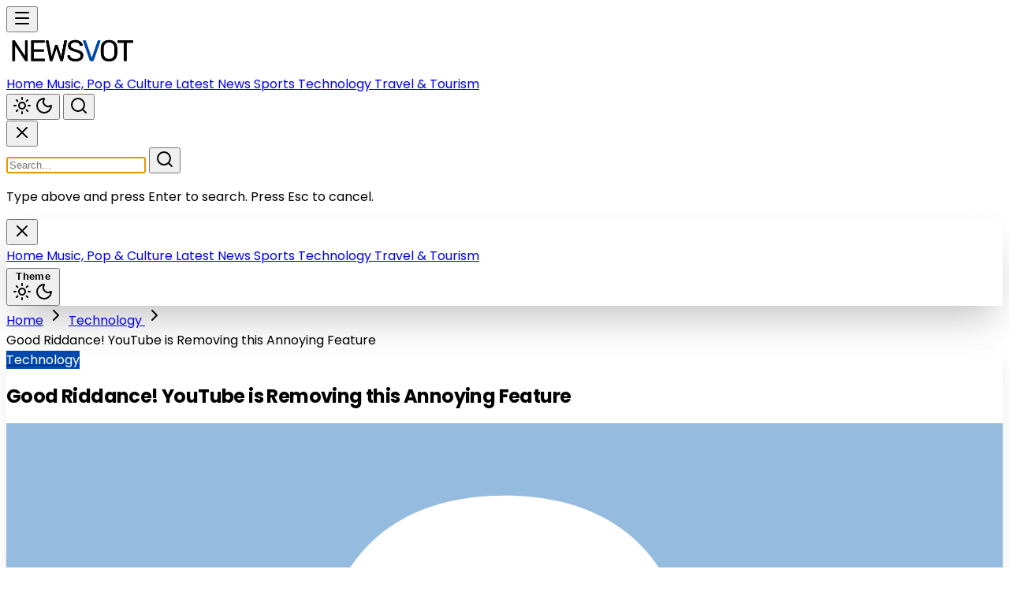

--- FILE ---
content_type: text/html; charset=utf-8
request_url: https://newsvot.com/good-riddance-youtube-is-removing-this-annoying-feature/
body_size: 17500
content:
<!DOCTYPE html>
<html lang="en" class="">

<head>
  <meta charset="UTF-8">
  <meta http-equiv="X-UA-Compatible" content="IE=edge">
  <meta name="viewport" content="width=device-width, initial-scale=1.0">
  <title>
    Good Riddance! YouTube is Removing this Annoying Feature
  </title>
  <link rel="stylesheet" href="/assets/css/dist/styles.css">
  <style>
    :root{
      --main-color: #0048ab;
    }
    
    /* Professional Homepage Enhancements */
    * {
      box-sizing: border-box;
    }
    
    body {
      font-family: 'Poppins', -apple-system, BlinkMacSystemFont, 'Segoe UI', Roboto, sans-serif;
      -webkit-font-smoothing: antialiased;
      -moz-osx-font-smoothing: grayscale;
    }
    
    /* Smooth Transitions */
    a, button, .group {
      transition: all 0.3s cubic-bezier(0.4, 0, 0.2, 1);
    }
    
    /* Enhanced Card Shadows */
    .shadow-lg {
      box-shadow: 0 10px 25px -5px rgba(0, 0, 0, 0.1), 0 4px 6px -2px rgba(0, 0, 0, 0.05);
    }
    
    .shadow-xl {
      box-shadow: 0 20px 40px -10px rgba(0, 0, 0, 0.15), 0 8px 12px -4px rgba(0, 0, 0, 0.08);
    }
    
    .shadow-2xl {
      box-shadow: 0 25px 50px -12px rgba(0, 0, 0, 0.25);
    }
    
    /* Line Clamp Utilities */
    .line-clamp-2 {
      display: -webkit-box;
      -webkit-line-clamp: 2;
      -webkit-box-orient: vertical;
      overflow: hidden;
    }
    
    .line-clamp-3 {
      display: -webkit-box;
      -webkit-line-clamp: 3;
      -webkit-box-orient: vertical;
      overflow: hidden;
    }
    
    /* Text Balance */
    .text-balance {
      text-wrap: balance;
    }
    
    /* Aspect Ratios - Fixed for consistent image display */
    .aspect-video {
      aspect-ratio: 16 / 9;
      position: relative;
      overflow: hidden;
    }
    
    .aspect-square {
      aspect-ratio: 1 / 1;
      position: relative;
      overflow: hidden;
    }
    
    .aspect-4\/3 {
      aspect-ratio: 4 / 3;
      position: relative;
      overflow: hidden;
    }
    
    /* Padding-top method for consistent aspect ratios */
    [style*="padding-top"] {
      position: relative;
      overflow: hidden;
    }
    
    [style*="padding-top"] img {
      position: absolute;
      top: 0;
      left: 0;
      width: 100%;
      height: 100%;
      object-fit: cover;
      object-position: center;
    }
    
    /* Image Hover Effects */
    article:hover img {
      filter: brightness(1.05);
    }
    
    /* Backdrop Blur Support */
    .backdrop-blur-md {
      backdrop-filter: blur(12px);
      -webkit-backdrop-filter: blur(12px);
    }
    
    /* Custom Scrollbar */
    ::-webkit-scrollbar {
      width: 10px;
      height: 10px;
    }
    
    ::-webkit-scrollbar-track {
      background: #f1f1f1;
    }
    
    ::-webkit-scrollbar-thumb {
      background: #888;
      border-radius: 5px;
    }
    
    ::-webkit-scrollbar-thumb:hover {
      background: var(--main-color);
    }
    
    .dark ::-webkit-scrollbar-track {
      background: #1f2937;
    }
    
    .dark ::-webkit-scrollbar-thumb {
      background: #4b5563;
    }
    
    
    /* Logo Constraints */
    header img[alt] {
      max-height: 40px;
      width: auto;
      object-fit: contain;
    }
    
    @media (min-width: 768px) {
      header img[alt] {
        max-height: 45px;
      }
    }
    
    /* Focus Visible Styles */
    *:focus-visible {
      outline: 2px solid var(--main-color);
      outline-offset: 2px;
    }
    
    /* Gradient Text */
    .gradient-text {
      background: linear-gradient(135deg, var(--main-color) 0%, #667eea 100%);
      -webkit-background-clip: text;
      -webkit-text-fill-color: transparent;
      background-clip: text;
    }
    
    /* Enhanced Button Styles */
    button, .btn {
      font-weight: 600;
      letter-spacing: 0.025em;
    }
    
    /* Article Card Hover Effect */
    article {
      position: relative;
    }
    
    article::before {
      content: '';
      position: absolute;
      top: 0;
      left: 0;
      right: 0;
      bottom: 0;
      border-radius: inherit;
      background: linear-gradient(135deg, var(--main-color) 0%, transparent 100%);
      opacity: 0;
      transition: opacity 0.3s ease;
      pointer-events: none;
      z-index: -1;
    }
    
    article:hover::before {
      opacity: 0.05;
    }
    
    /* Loading Animation */
    @keyframes shimmer {
      0% {
        background-position: -1000px 0;
      }
      100% {
        background-position: 1000px 0;
      }
    }
    
    .skeleton {
      animation: shimmer 2s infinite;
      background: linear-gradient(to right, #f0f0f0 4%, #e8e8e8 25%, #f0f0f0 36%);
      background-size: 1000px 100%;
    }
    
    /* Better Typography */
    h1, h2, h3, h4, h5, h6 {
      font-weight: 700;
      letter-spacing: -0.025em;
      line-height: 1.2;
    }
    
    /* Responsive Image Loading */
    img {
      /* max-width: 100%;
      height: auto; */
    }
    
    img[loading="lazy"] {
      background: linear-gradient(to right, #f0f0f0 0%, #e8e8e8 50%, #f0f0f0 100%);
      background-size: 200% 100%;
    }
    
    /* Print Styles */
    @media print {
      .no-print {
        display: none !important;
      }
    }
  </style>
  <link rel="preconnect" href="https://fonts.googleapis.com">
  <link rel="preconnect" href="https://fonts.gstatic.com" crossorigin>
  <meta name="description"
    content="Want to stay informed with a twist? Visit Newsvot.com! We deliver the most current and intriguing news from across the globe. Whether you&#39;re seeking quick updates or in-depth analysis, we&#39;ve got it all. So take a moment, unwind, and dive into the world of news with a unique perspective at Newsvot.com!">
  <link rel="apple-touch-icon" sizes="180x180" href="/assets/images/favicon/apple-touch-icon.png">
  <link rel="icon" type="image/png" sizes="32x32" href="/assets/images/favicon/favicon.png">
  <link rel="preconnect" href="https://fonts.googleapis.com">
  <link rel="preconnect" href="https://fonts.gstatic.com" crossorigin>
  <link href="https://fonts.googleapis.com/css2?family=Poppins:wght@300;400;500;600;700&display=swap" rel="stylesheet">
  <!-- <link rel="stylesheet" href="/assets/css/icons.css"> -->
  <!-- Lucide Icons CDN -->
  <script defer src="https://unpkg.com/lucide@latest/dist/umd/lucide.min.js"></script>
  <meta name="loadforge-site-verification" content="0d531ed13f1a7227cd116cbbef158eba78907b9f16c0f51197a06114e5d335f934e2355e14d479e620dfb75edd4dffc71856822e3c0995b2c765f733a047be02" />
  <script defer src="https://platform.twitter.com/widgets.js" charset="utf-8"></script>
  <script>
    var uni_session = 'f785be237ac2642dc22a9a2ffe75fd25d1867139';
    var prebidUrl = 'https://cdn.pshb.me/prebid/newsvot.js';
    var adData = {"adScript":"https://pagead2.googlesyndication.com/pagead/js/adsbygoogle.js?client=ca-pub-7053674930142470","phone_new":{"category":[{"id":"NEWSV_Mobile_SP_Top_336x280","sizes":[[300,50],[320,50],[300,75],[300,100],[320,100],[200,200],[250,250],[300,250],[336,280]],"slot":"/22776253149/NEWSV_Mobile_SP_Top_336x280","appendTo":".headerAdBox","homepage":true},{"id":"NEWSV_Mobile_SP_MID_336x280","sizes":[[300,50],[320,50],[300,100],[320,100],[200,200],[250,250],[300,250],[336,280]],"slot":"/22776253149/NEWSV_Mobile_SP_MID_336x280","homepage":true,"insertAfter":".main-content"},{"id":"NEWSV_Mobile_Sticky_320x100","sizes":[[300,50],[320,50],[300,75],[300,100],[320,100]],"slot":"/22776253149/NEWSV_Mobile_Sticky_320x100","styleObj":{"position":"fixed","bottom":"0","zIndex":"9999","transform":"translate(-50%)","left":"50%","height":null,"display":"flex !important","justify-content":"center","background-color":"white","align-items":"center"},"appendTo":".postContent,body"}],"homepage":[{"id":"NEWSV_Mobile_HP_Top_336x280","sizes":[[300,50],[320,50],[300,75],[300,100],[320,100],[200,200],[250,250],[300,250],[336,280]],"slot":"/22776253149/NEWSV_Mobile_HP_Top_336x280","appendTo":".headerAdBox","homepage":true},{"id":"NEWSV_Mobile_HP_MID_336x280","sizes":[[300,50],[320,50],[300,75],[300,100],[320,100],[200,200],[250,250],[300,250],[336,280]],"slot":"/22776253149/NEWSV_Mobile_HP_MID_336x280","homepage":true,"insertBefore":"#below-header"},{"id":"NEWSV_Mobile_Sticky_320x100","sizes":[[300,50],[320,50],[300,75],[300,100],[320,100]],"slot":"/22776253149/NEWSV_Mobile_Sticky_320x100","styleObj":{"position":"fixed","bottom":"0","zIndex":"9999","transform":"translate(-50%)","left":"50%","height":null,"display":"flex !important","justify-content":"center","background-color":"white","align-items":"center"},"appendTo":".postContent,body"}],"article":[{"id":"NEWSV_Mobile_AP_Top_336x280","sizes":[[300,50],[320,50],[300,75],[300,100],[320,100],[200,200],[250,250],[300,250],[336,280]],"slot":"/22776253149/NEWSV_Mobile_AP_Top_336x280","appendTo":".headerAdBox","homepage":true},{"id":"NEWSV_Mobile_AP_MID_336x280","sizes":[[300,50],[320,50],[300,100],[320,100],[200,200],[250,250],[300,250],[336,280]],"slot":"/22776253149/NEWSV_Mobile_AP_MID_336x280","insertAfter":"figure","homepage":false,"classList":[]},{"id":"NEWSV_Mobile_AP_MID2_336x280","sizes":[[200,200],[250,250],[300,50],[300,100],[300,250],[320,50]],"slot":"/22776253149/NEWSV_Mobile_AP_MID2_336x280","homepage":false,"classList":[]},{"id":"NEWSV_Mobile_AP_BTF_336x280","sizes":[[300,50],[320,50],[300,100],[320,100],[200,200],[250,250],[300,250],[336,280]],"slot":"/22776253149/NEWSV_Mobile_AP_BTF_336x280","homepage":false,"classList":[]},{"id":"NEWSV_Mobile_Sticky_320x100","sizes":[[300,50],[320,50],[300,75],[300,100],[320,100]],"slot":"/22776253149/NEWSV_Mobile_Sticky_320x100","styleObj":{"position":"fixed","bottom":"0","zIndex":"9999","transform":"translate(-50%)","left":"50%","height":null,"display":"flex !important","justify-content":"center","background-color":"white","align-items":"center"},"appendTo":".postContent,body"}],"search":[{"id":"NEWSV_Mobile_SP_Top_336x280","sizes":[[300,50],[320,50],[300,75],[300,100],[320,100],[200,200],[250,250],[300,250],[336,280]],"slot":"/22776253149/NEWSV_Mobile_SP_Top_336x280","appendTo":".headerAdBox","homepage":true},{"id":"NEWSV_Mobile_Sticky_320x100","sizes":[[300,50],[320,50],[300,75],[300,100],[320,100]],"slot":"/22776253149/NEWSV_Mobile_Sticky_320x100","styleObj":{"position":"fixed","bottom":"0","zIndex":"9999","transform":"translate(-50%)","left":"50%","height":null,"display":"flex !important","justify-content":"center","background-color":"white","align-items":"center"},"appendTo":".postContent,body"}],"tag":[{"id":"NEWSV_Mobile_Tag_Top_336x280","sizes":[[300,50],[320,50],[300,75],[300,100],[320,100],[200,200],[250,250],[300,250],[336,280]],"slot":"/22776253149/NEWSV_Mobile_Tag_Top_336x280","appendTo":".headerAdBox","homepage":true},{"id":"NEWSV_Mobile_Tag_RightMID_300x600","sizes":[[300,600],[160,600],[120,600],[250,250],[300,250],[200,200]],"slot":"/22776253149/NEWSV_Mobile_Tag_RightMID_300x600","insertAfter":"#searchBar","homepage":false,"styleObj":{"position":"relative","width":"300px","zIndex":"9999","bottom":"0"}},{"id":"NEWSV_Mobile_Sticky_320x100","sizes":[[300,50],[320,50],[300,75],[300,100],[320,100]],"slot":"/22776253149/NEWSV_Mobile_Sticky_320x100","styleObj":{"position":"fixed","bottom":"0","zIndex":"9999","transform":"translate(-50%)","left":"50%","height":null,"display":"flex !important","justify-content":"center","background-color":"white","align-items":"center"},"appendTo":".postContent,body"}]},"desktop_new":{"category":[{"id":"NEWSV_Desktop_SP_Top_970x90","sizes":[[728,90],[970,90]],"slot":"/22776253149/NEWSV_Desktop_SP_Top_970x90","appendTo":".headerAdBox","homepage":true},{"id":"NEWSV_Desktop_SP_MID_728x90","sizes":[[728,90],[468,60]],"slot":"/22776253149/NEWSV_Desktop_SP_MID_728x90","homepage":false,"insertAfter":".main-content"},{"id":"NEWSV_Desktop_SP_RightMID_300x600","sizes":[[300,600],[160,600],[120,600],[250,250],[300,250],[200,200]],"slot":"/22776253149/NEWSV_Desktop_SP_RightMID_300x600","insertAfter":"#searchBar","homepage":false,"styleObj":{"position":"relative","width":"300px","zIndex":"9999","bottom":"0"}},{"id":"NEWSV_Desktop_Sticky_970x90","sizes":[[728,90],[970,90]],"slot":"/22776253149/NEWSV_Desktop_Sticky_970x90","styleObj":{"position":"fixed","bottom":"0","zIndex":"9999","transform":"translate(-50%)","left":"50%","height":"90px","display":"flex !important","justify-content":"center","background-color":"white","align-items":"center"},"appendTo":".postContent,body"}],"homepage":[{"id":"NEWSV_Desktop_HP_Top_970x90","sizes":[[728,90],[970,90]],"slot":"/22776253149/NEWSV_Desktop_HP_Top_970x90","appendTo":".headerAdBox","homepage":true},{"id":"NEWSV_Desktop_HP_MID_970x90","sizes":[[728,90],[970,90]],"slot":"/22776253149/NEWSV_Desktop_HP_MID_970x90","homepage":true,"insertBefore":"#below-header"},{"id":"NEWSV_Desktop_Sticky_970x90","sizes":[[728,90],[970,90]],"slot":"/22776253149/NEWSV_Desktop_Sticky_970x90","styleObj":{"position":"fixed","bottom":"0","zIndex":"9999","transform":"translate(-50%)","left":"50%","height":"90px","display":"flex !important","justify-content":"center","background-color":"white","align-items":"center"},"appendTo":".postContent,body"}],"article":[{"id":"NEWSV_Desktop_AP_Top_970x90","sizes":[[728,90],[970,90]],"slot":"/22776253149/NEWSV_Desktop_AP_Top_970x90","appendTo":".headerAdBox","homepage":true},{"id":"NEWSV_Desktop_AP_RightMID_300x600","sizes":[[300,600],[160,600],[120,600],[250,250],[300,250],[200,200]],"slot":"/22776253149/NEWSV_Desktop_AP_RightMID_300x600","insertAfter":"#searchBar","homepage":false,"styleObj":{"position":"relative","width":"300px","zIndex":"9999","bottom":"0"}},{"id":"NEWSV_Desktop_AP_MID_728x90","sizes":[[728,90],[468,60]],"slot":"/22776253149/NEWSV_Desktop_AP_MID_728x90","insertAfter":".featuredImage,figure","homepage":false,"classList":[]},{"id":"NEWSV_Desktop_AP_MID2_336x280","sizes":[[200,200],[250,250],[300,50],[300,100],[300,250],[320,50]],"slot":"/22776253149/NEWSV_Desktop_AP_MID2_336x280","homepage":false,"classList":[]},{"id":"NEWSV_Desktop_Sticky_970x90","sizes":[[728,90],[970,90]],"slot":"/22776253149/NEWSV_Desktop_Sticky_970x90","styleObj":{"position":"fixed","bottom":"0","zIndex":"9999","transform":"translate(-50%)","left":"50%","height":"90px","display":"flex !important","justify-content":"center","background-color":"white","align-items":"center"},"appendTo":".postContent,body"}],"search":[{"id":"NEWSV_Desktop_SP_Top_970x90","sizes":[[728,90],[970,90]],"slot":"/22776253149/NEWSV_Desktop_SP_Top_970x90","appendTo":".headerAdBox","homepage":true},{"id":"NEWSV_Desktop_SP_RightMID_300x600","sizes":[[300,600],[160,600],[120,600],[250,250],[300,250],[200,200]],"slot":"/22776253149/NEWSV_Desktop_SP_RightMID_300x600","insertAfter":"#searchBar","homepage":false,"styleObj":{"position":"relative","width":"300px","zIndex":"9999","bottom":"0"}},{"id":"NEWSV_Desktop_Sticky_970x90","sizes":[[728,90],[970,90]],"slot":"/22776253149/NEWSV_Desktop_Sticky_970x90","styleObj":{"position":"fixed","bottom":"0","zIndex":"9999","transform":"translate(-50%)","left":"50%","height":"90px","display":"flex !important","justify-content":"center","background-color":"white","align-items":"center"},"appendTo":".postContent,body"}],"tag":[{"id":"NEWSV_Desktop_Tag_Top_970x90","sizes":[[728,90],[970,90]],"slot":"/22776253149/NEWSV_Desktop_Tag_Top_970x90","appendTo":".headerAdBox","homepage":true},{"id":"NEWSV_Desktop_Tag_RightMID_300x600","sizes":[[300,600],[160,600],[120,600],[250,250],[300,250],[200,200]],"slot":"/22776253149/NEWSV_Desktop_Tag_RightMID_300x600","insertAfter":"#searchBar","homepage":false,"styleObj":{"position":"relative","width":"300px","zIndex":"9999","bottom":"0"}},{"id":"NEWSV_Desktop_Sticky_970x90","sizes":[[728,90],[970,90]],"slot":"/22776253149/NEWSV_Desktop_Sticky_970x90","styleObj":{"position":"fixed","bottom":"0","zIndex":"9999","transform":"translate(-50%)","left":"50%","height":"90px","display":"flex !important","justify-content":"center","background-color":"white","align-items":"center"},"appendTo":".postContent,body"}]},"mobile":[{"id":"news_mobile_header_smart","sizes":[[200,200],[250,250],[300,50],[300,75],[300,100],[300,250],[320,50],[320,100],[320,480],[336,280]],"slot":"/22776253149/news_mobile_header_smart","styleObj":{},"insertBefore":".breadcrumbs,.headerAdBox","homepage":true},{"id":"news_mobile_header_smart_2","sizes":[[200,200],[250,250],[300,50],[300,75],[300,100],[300,250],[320,50],[320,100],[320,480],[336,280]],"slot":"/22776253149/news_mobile_header_smart","styleObj":{},"appendTo":".middleAdHolder","homepage":true},{"id":"news_mobile_footer_smart","sizes":[[300,50],[300,75],[300,100],[320,50],[320,100]],"slot":"/22776253149/news_mobile_footer_smart","appendTo":".postContent,body","homepage":true,"styleObj":{"position":"fixed","bottom":"0","left":"50%","transform":"translateX(-50%)","zIndex":"9999"}},{"id":"news_mobile_alfa_smart","sizes":[[200,200],[250,250],[300,50],[300,100],[300,250],[320,50],[320,100],[336,280]],"slot":"/22776253149/news_mobile_alfa_smart","classList":["gads-bv"],"insertAfter":".featuredImage","homepage":false}],"desktop":[{"id":"news_header_smart","sizes":[[728,90],[750,100],[930,180],[950,90],[960,90],[970,66],[970,90]],"slot":"/22776253149/news_header_smart","appendTo":".headerAdBox","homepage":true},{"id":"news_header_smart_2","sizes":[[728,90],[750,100],[930,180],[950,90],[960,90],[970,66],[970,90]],"slot":"/22776253149/news_header_smart","appendTo":".middleAdHolder","homepage":true},{"id":"news_footer_smart","sizes":[[486,60],[728,90],[750,100],[930,180],[950,90],[960,90],[970,66],[970,90]],"slot":"/22776253149/news_footer_smart","styleObj":{"position":"fixed","bottom":"0","zIndex":"9999","width":"100%","transform":"translate(-50%)","left":"50%","height":"110px","display":"flex !important","justify-content":"center","background-color":"white","align-items":"center"},"appendTo":".postContent,body","homepage":true},{"id":"news_sidebar_smart","sizes":[[300,600],[160,600],[120,600],[250,250],[300,250],[200,200]],"slot":"/22776253149/news_sidebar_smart","insertAfter":"#searchBar","homepage":false,"styleObj":{"position":"relative","width":"300px","zIndex":"9999","bottom":"0"}},{"id":"news_leaderboard_smart","sizes":[[728,90],[468,60]],"slot":"/22776253149/news_leaderboard_smart","insertAfter":".featuredImage","homepage":false},{"id":"news_content_alfa_smart","sizes":[[200,200],[250,250],[300,50],[300,100],[300,250],[320,50],[320,100]],"slot":"/22776253149/news_content_alfa_smart","homepage":false},{"id":"news_content_beta_smart","sizes":[[200,200],[250,250],[300,50],[300,100],[300,250],[320,50],[320,100]],"slot":"/22776253149/news_content_alfa_smart","homepage":false}]};
    var newAdData = [{"id":"NEWSV_Desktop_AP_Top_970x90","sizes":[[728,90],[970,90]],"slot":"/22776253149/NEWSV_Desktop_AP_Top_970x90","appendTo":".headerAdBox","homepage":true},{"id":"NEWSV_Desktop_AP_RightMID_300x600","sizes":[[300,600],[160,600],[120,600],[250,250],[300,250],[200,200]],"slot":"/22776253149/NEWSV_Desktop_AP_RightMID_300x600","insertAfter":"#searchBar","homepage":false,"styleObj":{"position":"relative","width":"300px","zIndex":"9999","bottom":"0"}},{"id":"NEWSV_Desktop_AP_MID_728x90","sizes":[[728,90],[468,60]],"slot":"/22776253149/NEWSV_Desktop_AP_MID_728x90","insertAfter":".featuredImage,figure","homepage":false,"classList":[]},{"id":"NEWSV_Desktop_AP_MID2_336x280","sizes":[[200,200],[250,250],[300,50],[300,100],[300,250],[320,50]],"slot":"/22776253149/NEWSV_Desktop_AP_MID2_336x280","homepage":false,"classList":[]},{"id":"NEWSV_Desktop_Sticky_970x90","sizes":[[728,90],[970,90]],"slot":"/22776253149/NEWSV_Desktop_Sticky_970x90","styleObj":{"position":"fixed","bottom":"0","zIndex":"9999","transform":"translate(-50%)","left":"50%","height":"90px","display":"flex !important","justify-content":"center","background-color":"white","align-items":"center"},"appendTo":".postContent,body"}];
    var siteTitle = 'Newsvot';
  </script>


    <!-- Google Tag Manager -->
<script>(function(w,d,s,l,i){w[l]=w[l]||[];w[l].push({'gtm.start':
new Date().getTime(),event:'gtm.js'});var f=d.getElementsByTagName(s)[0],
j=d.createElement(s),dl=l!='dataLayer'?'&l='+l:'';j.async=true;j.src=
'https://www.googletagmanager.com/gtm.js?id='+i+dl;f.parentNode.insertBefore(j,f);
})(window,document,'script','dataLayer','GTM-N779QDB');</script>
<!-- End Google Tag Manager -->


  
  
  
  


    
        <meta property="og:title" content="Good Riddance! YouTube is Removing this Annoying Feature">
    
        <meta property="og:image" content="https://vot-media-cdn.fra1.cdn.digitaloceanspaces.com/pictures/medium/picture1684229727996.jpg">
    
        <meta property="og:description" content="YouTube has just announced that they will be removing a feature that many users consider as annoying because of how it works. The YouTube feature is often considered &#34;disruptive&#34; as it often reduces t">
    



    
      <script>
        (function(i,n,p,a,g,e){
          i.inpagepush = i.inpagepush || function() {
            (i.inpagepush.q=(i.inpagepush.q||[])).push(arguments)
          };
          var s=n.getElementsByTagName('head')[0];
          var q=n.createElement('script'); q.async=1;
          // q.src='//pushub.net/assets/inpage/inpage_dark.js';
          q.src='//static.pushub.net/inpage/inpage.js';
          s.appendChild(q);
          i.inpagepush('init', {
            host: 'xml.pushub.net',
            feed: 713641,
            auth : '34VEZr',
            subid: 'VOTMedia',
            refresh: 30,
            position: 'top',
            slots: 1,
            query : '',
            nodesrc : true
          });
          i.inpagepush('show');
        })(window, document);
      </script>
    


  <script>
    (function(h,o,t,j,a,r){
        h.hj=h.hj||function(){(h.hj.q=h.hj.q||[]).push(arguments)};
        h._hjSettings={hjid:2973608,hjsv:6};
        a=o.getElementsByTagName('head')[0];
        r=o.createElement('script');r.async=1;
        r.src=t+h._hjSettings.hjid+j+h._hjSettings.hjsv;
        a.appendChild(r);
    })(window,document,'https://static.hotjar.com/c/hotjar-','.js?sv=');
</script>




  <!-- Prebid.js Library - Required for ALL sites (Native Ads + Banner Ads) -->
  <!-- Load with defer to ensure it's available before adsense-prebid.js runs -->
  <script defer src="/assets/js/prebid.js"></script>
  
  <!-- Prebid Integration Script - Required for ALL sites (Native Ads + Banner Ads) -->
  <script defer src="/assets/js/adsense-prebid.js"></script>
  
  <!-- Native Ad Renderer for AdKernel (All Sites) -->
  <script defer src="/assets/js/native-ad-renderer.js"></script>

  <!-- Google AdSense Scripts - ONLY for Cryptovot and Newsvot -->
  
    <!-- Google AdSense -->
    <script async src="https://pagead2.googlesyndication.com/pagead/js/adsbygoogle.js?client=ca-pub-7053674930142470"
            crossorigin="anonymous"></script>
    
    <!-- Google Publisher Tag (GPT) for manual ad placements -->
    <script async src="https://securepubads.g.doubleclick.net/tag/js/gpt.js"></script>
    
    <!-- Initialize AdSense array -->
    <script>
      window.adsbygoogle = window.adsbygoogle || [];
    </script>
    
    <!-- AdSense Analytics & Event Tracking System -->
    <!-- Tracks impressions, clicks, revenue, and traffic attribution -->
    <script defer src="/assets/js/adsense-analytics.js"></script>
    
    <!-- Note: Auto ads (anchors/interstitials) are enabled via AdSense dashboard, not code -->
    <!-- Go to AdSense > Ads > By site > Edit site > Enable Auto ads > Overlay formats only -->
    
    <!-- Anchor/Sticky Bottom Ad with Auto-Collapse -->
    <!-- OPTION 1 (Recommended): Comment this out and use AdSense Auto ads for anchors -->
    <!-- OPTION 2: Keep this line for custom anchor control (requires mobile_banner ad unit) -->
    <!-- <script defer src="/assets/js/anchor-ad.js"></script> -->
  
  
  <!-- Legacy ad logic for other sites -->
  

  

  
    <style>
  #jp-relatedposts {
    display: none !important;
  }
</style>

<script>
    (function(p,u,s,h){
      p.webpush = p.webpush || function() {(p.webpush.q=(p.webpush.q||[])).push(arguments)};
      var s=u.getElementsByTagName('head')[0];var q=u.createElement('script');q.async=1;q.src='//static.pushub.net/webpush/scripts/v1.2/webpush.js';s.appendChild(q);
      p.webpush('init', {host: 'push.pushub.net', channelId: 208, pubKey: 'BI0EkFrS7O17tsGZW1Aw3ZQDKcZwtqikwj7GjVsz8DvhCgEgeB8Nb5FNU4O-OLtXFT-2QDDEETNXU-9GLNSkYrc'});
      p.webpush('subscribe');
    })(window, document);
</script>

<script>
  const urls = [];

  function checkURLchange() {
    if (window.location.href != oldURL) {
      gtag('send', {
        'hitType': 'pageview',
        'page': window.location.href,
        'title': document.title
      });
      if (urls.indexOf(window.location.href) === -1) {
        fbq('trackCustom', 'PPS', {
          page_number: urls.length + 1
        });
        urls.push(window.location.href)
        setTimeout(function() {
          // injectScript();
        }, 2000)
        if (urls.length == 0) {

        }
      }
      oldURL = window.location.href;
    }
  }
  var oldURL = window.location.href;
  setInterval(checkURLchange, 1000);
  addEventListener('DOMContentLoaded', (event) => {
    // injectScript()
  });
</script>

<meta name="google-site-verification" content="UQNr1gaj2y9JtCCC3IRcLzpEbyLmlLnAXCP4xY8c3Sk" />
<script defer src="https://cdn.pshb.me/passParams.min.js"></script>

<!-- Hotjar Tracking Code for http://funnyvot.com/ -->
<!-- <script>
  (function(h, o, t, j, a, r) {
    h.hj = h.hj || function() {
      (h.hj.q = h.hj.q || []).push(arguments)
    };
    h._hjSettings = {
      hjid: 2973730,
      hjsv: 6
    };
    a = o.getElementsByTagName('head')[0];
    r = o.createElement('script');
    r.async = 1;
    r.src = t + h._hjSettings.hjid + j + h._hjSettings.hjsv;
    a.appendChild(r);
  })(window, document, 'https://static.hotjar.com/c/hotjar-', '.js?sv=');
</script> -->
    <!-- Google tag (gtag.js) -->
<script async src="https://www.googletagmanager.com/gtag/js?id=G-58MEYKGMF4"></script>
<script>
  window.dataLayer = window.dataLayer || [];
  function gtag(){dataLayer.push(arguments);}
  gtag('js', new Date());

  gtag('config', 'G-58MEYKGMF4');
</script>



  <!-- Google Tag Manager -->
  <script>
    (function (w, d, s, l, i) {
      w[l] = w[l] || [];
      w[l].push({
        'gtm.start': new Date().getTime(),
        event: 'gtm.js'
      });
      var f = d.getElementsByTagName(s)[0],
        j = d.createElement(s),
        dl = l != 'dataLayer' ? '&l=' + l : '';
      j.async = true;
      j.src =
        'https://www.googletagmanager.com/gtm.js?id=' + i + dl;
      f.parentNode.insertBefore(j, f);
    })(window, document, 'script', 'dataLayer', 'GTM-N779QDB');
  </script>
  <!-- End Google Tag Manager -->
      <!-- Meta Pixel Code -->
<script>
  (function () {
    ! function (f, b, e, v, n, t, s) {
      if (f.fbq) return;
      n = f.fbq = function () {
        n.callMethod ?
          n.callMethod.apply(n, arguments) : n.queue.push(arguments)
      };
      if (!f._fbq) f._fbq = n;
      n.push = n;
      n.loaded = !0;
      n.version = '2.0';
      n.queue = [];
      t = b.createElement(e);
      t.async = !0;
      t.src = v;
      s = b.getElementsByTagName(e)[0];
      s.parentNode.insertBefore(t, s)
    }(window, document, 'script',
      'https://connect.facebook.net/en_US/fbevents.js');
    fbq('init', '1300848817365417');
    fbq('track', 'PageView');
  })()
</script>
<noscript><img height="1" width="1"
    src="https://www.facebook.com/tr?id=1300848817365417&ev=PageView&noscript=1" /></noscript>
<!-- End Meta Pixel Code -->
        <script>
  const urlParamMap = new URLSearchParams(window.location.search);
  if (urlParamMap.get('utm_campaign')) {
    const utm_source = urlParamMap.get('utm_source');
    const utm_medium = urlParamMap.get('utm_medium');
    const utm_campaign = urlParamMap.get('utm_campaign');;
    const postbackUrl = `https://cdn.pshb.me/event?utm_source=${utm_source}&utm_medium=${utm_medium}&utm_campaign=${utm_campaign}&uni_session=${uni_session}`;
    fetch(postbackUrl, {
      method: 'GET',
      mode: 'no-cors',
      headers: {
        'Content-Type': 'application/json'
      }
    })
  }
</script>
          
            
                
                
                


</head>

<script>
  // Set theme immediately to prevent flash
  (function() {
    const savedTheme = localStorage.getItem('theme');
    const systemPrefersDark = window.matchMedia && window.matchMedia('(prefers-color-scheme: dark)').matches;
    
    if (savedTheme === 'dark' || (!savedTheme && systemPrefersDark)) {
      document.documentElement.classList.add('dark');
    } else {
      document.documentElement.classList.remove('dark');
    }
  })();
</script>

<body class="bg-gray-50 dark:bg-gray-950 text-gray-900 dark:text-gray-100 font-[Poppins]">

  <!-- Google Tag Manager (noscript) -->
  <noscript>
    <iframe src="https://www.googletagmanager.com/ns.html?id=GTM-N779QDB"
            height="0" width="0" style="display:none;visibility:hidden"></iframe>
  </noscript>

  <!-- CTA Styles for specific posts -->
  

  <!-- Hide first figure for Cryptovot -->
  


  <script>
    var postName = 'good-riddance-youtube-is-removing-this-annoying-feature';
    var infiniteScroll = 'false';
  </script>

  <!-- Navigation -->
  

<!-- Header Wrapper -->
<header class="w-full " id="site-header">
  


  <!-- Main Header -->
  <nav class="bg-white dark:bg-gray-900 border-b border-gray-200 dark:border-gray-800 sticky top-0 z-50 shadow-sm backdrop-blur-sm bg-white/95 dark:bg-gray-900/95" 
       id="main-header">
    <div class="max-w-7xl mx-auto px-4 sm:px-6 lg:px-8">
      <div class="flex justify-between items-center h-20">
        
        <!-- Mobile Menu Button (Left) -->
        <div class="flex md:hidden">
          <button type="button" 
                  class="inline-flex items-center justify-center p-2 rounded-lg text-gray-700 dark:text-gray-300 hover:text-white hover:bg-[color:var(--main-color)] focus:outline-none transition-all"
                  aria-label="Open menu"
                  onclick="showMenu()">
            <i data-lucide="menu" class="w-6 h-6"></i>
          </button>
        </div>

        <!-- Logo -->
        
        <div class="flex-shrink-0 flex items-center">
          <a href="/" aria-label="Go to homepage" class="flex items-center group">
            <img src="/assets/images/logo.png" 
                 alt="Newsvot" 
                 class="h-8 md:h-10 w-auto max-h-10 object-contain transition-transform group-hover:scale-105"
                 style="max-width: 180px;">
          </a>
        </div>
        

        <!-- Desktop Navigation -->
        
        <div class="hidden md:flex md:items-center md:space-x-1">
          <a href="/" 
             class="relative text-gray-700 dark:text-gray-300 hover:text-[color:var(--main-color)] px-4 py-2 text-sm font-semibold transition-all rounded-lg hover:bg-gray-100 dark:hover:bg-gray-800 group">
            <span>Home</span>
            
          </a>
          
          <a href="/category/music,-pop-&amp;-culture" 
             class="relative text-gray-700 dark:text-gray-300 hover:text-[color:var(--main-color)] px-4 py-2 text-sm font-semibold transition-all rounded-lg hover:bg-gray-100 dark:hover:bg-gray-800 group">
            <span>Music, Pop &amp; Culture</span>
            <span class="absolute bottom-0 left-1/2 transform -translate-x-1/2 w-0 h-0.5 bg-[color:var(--main-color)] rounded-full group-hover:w-8 transition-all duration-300"></span>
          </a>
          
          <a href="/category/latest-news" 
             class="relative text-gray-700 dark:text-gray-300 hover:text-[color:var(--main-color)] px-4 py-2 text-sm font-semibold transition-all rounded-lg hover:bg-gray-100 dark:hover:bg-gray-800 group">
            <span>Latest News</span>
            <span class="absolute bottom-0 left-1/2 transform -translate-x-1/2 w-0 h-0.5 bg-[color:var(--main-color)] rounded-full group-hover:w-8 transition-all duration-300"></span>
          </a>
          
          <a href="/category/sports" 
             class="relative text-gray-700 dark:text-gray-300 hover:text-[color:var(--main-color)] px-4 py-2 text-sm font-semibold transition-all rounded-lg hover:bg-gray-100 dark:hover:bg-gray-800 group">
            <span>Sports</span>
            <span class="absolute bottom-0 left-1/2 transform -translate-x-1/2 w-0 h-0.5 bg-[color:var(--main-color)] rounded-full group-hover:w-8 transition-all duration-300"></span>
          </a>
          
          <a href="/category/technology" 
             class="relative text-gray-700 dark:text-gray-300 hover:text-[color:var(--main-color)] px-4 py-2 text-sm font-semibold transition-all rounded-lg hover:bg-gray-100 dark:hover:bg-gray-800 group">
            <span>Technology</span>
            <span class="absolute bottom-0 left-1/2 transform -translate-x-1/2 w-0 h-0.5 bg-[color:var(--main-color)] rounded-full group-hover:w-8 transition-all duration-300"></span>
          </a>
          
          <a href="/category/travel-&amp;-tourism" 
             class="relative text-gray-700 dark:text-gray-300 hover:text-[color:var(--main-color)] px-4 py-2 text-sm font-semibold transition-all rounded-lg hover:bg-gray-100 dark:hover:bg-gray-800 group">
            <span>Travel &amp; Tourism</span>
            <span class="absolute bottom-0 left-1/2 transform -translate-x-1/2 w-0 h-0.5 bg-[color:var(--main-color)] rounded-full group-hover:w-8 transition-all duration-300"></span>
          </a>
          
        </div>
        

        <!-- Right Side Actions (Search & Theme Toggle) -->
        <div class="flex items-center gap-2">
          <!-- Theme Toggle -->
          <button id="theme-toggle" 
                  type="button"
                  class="p-2 rounded-lg text-gray-700 dark:text-gray-300 hover:text-white hover:bg-[color:var(--main-color)] focus:outline-none transition-all"
                  aria-label="Toggle theme">
            <i data-lucide="sun" class="w-5 h-5 dark:hidden"></i>
            <i data-lucide="moon" class="w-5 h-5 hidden dark:inline"></i>
          </button>
          
          <!-- Search Icon -->
          
          <button type="button" 
                  class="p-2 rounded-lg text-gray-700 dark:text-gray-300 hover:text-white hover:bg-[color:var(--main-color)] focus:outline-none transition-all"
                  aria-label="Search"
                  onclick="showSearch()">
            <i data-lucide="search" class="w-5 h-5"></i>
          </button>
          
        </div>

      </div>
    </div>
  </nav>

</header>

<!-- Search Overlay -->
<div id="search" 
     class="fixed inset-0 z-50 hidden bg-black bg-opacity-90"
     onclick="if(event.target.id === 'search') { document.getElementById('search').classList.remove('show'); document.getElementById('search').classList.add('hidden'); }">
  <div class="flex items-center justify-center min-h-screen px-4">
    <div class="w-full max-w-3xl" onclick="event.stopPropagation()">
      
      <!-- Close Button -->
      <button type="button" 
              class="absolute top-6 right-6 text-white hover:text-gray-300"
              onclick="document.getElementById('search').classList.remove('show'); document.getElementById('search').classList.add('hidden');"
              aria-label="Close search">
        <i data-lucide="x" class="w-8 h-8"></i>
      </button>

      <!-- Search Form -->
      <form action="/search/1" method="GET" class="relative">
        <input type="text" 
               name="q" 
               placeholder="Search..." 
               class="w-full px-6 py-4 text-2xl bg-white dark:bg-gray-800 text-gray-900 dark:text-white rounded-lg focus:outline-none focus:ring-2 focus:ring-[color:var(--main-color)]"
               autofocus>
        <button type="submit" 
                class="absolute right-4 top-1/2 transform -translate-y-1/2 text-gray-500 hover:text-[color:var(--main-color)]">
          <i data-lucide="search" class="w-6 h-6"></i>
        </button>
      </form>

      <p class="mt-4 text-center text-gray-400 text-sm">
        Type above and press Enter to search. <span class="hidden md:inline">Press Esc to cancel.</span>
      </p>
    </div>
  </div>
</div>

<!-- Mobile Sidebar Menu -->
<div class="side-menu-overlay fixed inset-0 bg-black bg-opacity-50 z-40 hidden transition-opacity" 
     id="side-menu-overlay"
     onclick="hideMenu()"></div>

<div class="side-menu fixed top-0 left-0 h-full w-80 bg-white dark:bg-gray-900 z-50 transform -translate-x-full transition-transform duration-300 shadow-2xl overflow-y-auto"
     id="side-menu">
  
  <!-- Close Button -->
  <div class="flex justify-end p-4">
    <button type="button" 
            class="p-2 rounded-md text-gray-700 dark:text-gray-300 hover:text-[color:var(--main-color)]"
            id="closeSideMenu"
            onclick="hideMenu()"
            aria-label="Close menu">
      <i data-lucide="x" class="w-8 h-8"></i>
    </button>
  </div>

  <!-- Mobile Menu Links -->
  <div class="px-4 pb-6">
    <a href="/" 
       class="block px-4 py-3 text-lg font-medium text-gray-900 dark:text-white hover:bg-gray-100 dark:hover:bg-gray-800 rounded-lg transition-colors">
      Home
    </a>
    
      
      <a href="/category/music,-pop-&amp;-culture" 
         class="block px-4 py-3 text-lg font-medium text-gray-700 dark:text-gray-300 hover:bg-gray-100 dark:hover:bg-gray-800 rounded-lg transition-colors">
        Music, Pop &amp; Culture
      </a>
      
      <a href="/category/latest-news" 
         class="block px-4 py-3 text-lg font-medium text-gray-700 dark:text-gray-300 hover:bg-gray-100 dark:hover:bg-gray-800 rounded-lg transition-colors">
        Latest News
      </a>
      
      <a href="/category/sports" 
         class="block px-4 py-3 text-lg font-medium text-gray-700 dark:text-gray-300 hover:bg-gray-100 dark:hover:bg-gray-800 rounded-lg transition-colors">
        Sports
      </a>
      
      <a href="/category/technology" 
         class="block px-4 py-3 text-lg font-medium text-gray-700 dark:text-gray-300 hover:bg-gray-100 dark:hover:bg-gray-800 rounded-lg transition-colors">
        Technology
      </a>
      
      <a href="/category/travel-&amp;-tourism" 
         class="block px-4 py-3 text-lg font-medium text-gray-700 dark:text-gray-300 hover:bg-gray-100 dark:hover:bg-gray-800 rounded-lg transition-colors">
        Travel &amp; Tourism
      </a>
      
    
  </div>

  <!-- Theme Toggle in Mobile Menu -->
  <div class="border-t border-gray-200 dark:border-gray-800 px-4 py-4">
    <button id="theme-toggle-mobile" 
            type="button"
            class="w-full flex items-center justify-between px-4 py-3 text-lg font-medium text-gray-900 dark:text-white hover:bg-gray-100 dark:hover:bg-gray-800 rounded-lg transition-colors"
            aria-label="Toggle theme">
      <span>Theme</span>
      <div class="flex items-center gap-2">
        <i data-lucide="sun" class="w-5 h-5 dark:hidden"></i>
        <i data-lucide="moon" class="w-5 h-5 hidden dark:inline"></i>
      </div>
    </button>
  </div>

  <!-- Social Links in Mobile Menu -->
  
</div>

<!-- Header Ad Slot -->

<!-- <div class="headerAdBox bg-gray-100 dark:bg-gray-950 py-4">
  <div class="max-w-7xl mx-auto px-4 sm:px-6 lg:px-8 flex justify-center"> -->
    <!-- 300x250 Banner Ad -->
      
  <!-- </div>
</div> -->


<!-- Navigation Scripts -->
<script>
// Navigation helpers
const topNavCategories = [];

topNavCategories.push('Music, Pop &amp; Culture');

topNavCategories.push('Latest News');

topNavCategories.push('Sports');

topNavCategories.push('Technology');

topNavCategories.push('Travel &amp; Tourism');


// Show search overlay
window.showSearch = function() {
  const searchEl = document.getElementById('search');
  if (searchEl) {
    searchEl.classList.remove('hidden');
    searchEl.classList.add('show');
    const input = searchEl.querySelector('input');
    if (input) {
      setTimeout(() => input.focus(), 100);
    }
  }
}

// Close search overlay
window.closeSearch = function(event) {
  const searchEl = document.getElementById('search');
  if (searchEl) {
    searchEl.classList.add('hidden');
    searchEl.classList.remove('show');
  }
}

// Close search on Esc key
document.addEventListener('keydown', function(e) {
  if (e.key === 'Escape') {
    closeSearch();
    hideMenu();
  }
});

// Show mobile menu
window.showMenu = function() {
  const menu = document.getElementById('side-menu');
  const overlay = document.getElementById('side-menu-overlay');
  if (menu && overlay) {
    menu.classList.remove('-translate-x-full');
    overlay.classList.remove('hidden');
    document.body.style.overflow = 'hidden';
  }
}

// Hide mobile menu
window.hideMenu = function() {
  const menu = document.getElementById('side-menu');
  const overlay = document.getElementById('side-menu-overlay');
  if (menu && overlay) {
    menu.classList.add('-translate-x-full');
    overlay.classList.add('hidden');
    document.body.style.overflow = '';
  }
}

// Make header sticky on scroll

let lastScroll = 0;
const header = document.getElementById('main-header');

window.addEventListener('scroll', function() {
  const currentScroll = window.pageYOffset;
  
  if (currentScroll > lastScroll && currentScroll > 100) {
    // Scrolling down
    header.style.transform = 'translateY(-100%)';
  } else {
    // Scrolling up
    header.style.transform = 'translateY(0)';
  }
  
  lastScroll = currentScroll;
});


// Theme toggle function
function toggleTheme() {
  document.documentElement.classList.toggle('dark');
  const isDark = document.documentElement.classList.contains('dark');
  localStorage.setItem('theme', isDark ? 'dark' : 'light');
  
  // Re-initialize Lucide icons after theme change
  if (typeof initializeLucideIcons === 'function') {
    initializeLucideIcons();
  } else if (typeof lucide !== 'undefined') {
    lucide.createIcons();
  }
}

// Theme toggle buttons (desktop and mobile)
const themeToggle = document.getElementById('theme-toggle');
const themeToggleMobile = document.getElementById('theme-toggle-mobile');

if (themeToggle) {
  themeToggle.addEventListener('click', toggleTheme);
}

if (themeToggleMobile) {
  themeToggleMobile.addEventListener('click', function() {
    toggleTheme();
    // Optionally close menu after theme change
    // hideMenu();
  });
}

// Load theme from localStorage on page load
(function() {
  const savedTheme = localStorage.getItem('theme');
  const systemPrefersDark = window.matchMedia && window.matchMedia('(prefers-color-scheme: dark)').matches;
  
  // Use saved theme, or fall back to system preference, or default to light
  if (savedTheme === 'dark' || (!savedTheme && systemPrefersDark)) {
    document.documentElement.classList.add('dark');
  } else {
    document.documentElement.classList.remove('dark');
  }
})();
</script>


  <!-- Crypto Widget (Cryptovot only) -->
  

  <!-- Site-specific banner ads (maintained from original) -->
  

  <!-- Breadcrumbs -->
  <div class="bg-gradient-to-b from-gray-100 to-gray-200 dark:from-gray-900 dark:to-black border-b border-gray-200 dark:border-gray-800">
    <div class="max-w-7xl mx-auto px-4 sm:px-6 lg:px-8 py-4">
      <nav class="flex items-center space-x-2 text-sm flex-wrap text-gray-700 dark:text-gray-300">
        <a href="/" class="text-gray-700 dark:text-gray-300 hover:text-[color:var(--main-color)]">Home</a>
        <i data-lucide="chevron-right" class="w-3 h-3 text-gray-500"></i>
        <a href="/category/technology" 
           class="text-gray-700 dark:text-gray-300 hover:text-[color:var(--main-color)]">
          Technology
        </a>
        <i data-lucide="chevron-right" class="w-3 h-3 text-gray-500"></i>
        <span class="text-gray-700 dark:text-gray-300 line-clamp-1">Good Riddance! YouTube is Removing this Annoying Feature</span>
      </nav>
    </div>
  </div>
  
  <!-- AdSense Leaderboard Ad (Highest Value - After Breadcrumbs, Above Article) -->
  
  <!-- <div class="bg-gray-50 dark:bg-gray-950 py-6 border-b border-gray-200 dark:border-gray-800">
    <div class="max-w-7xl mx-auto px-4 sm:px-6 lg:px-8">
      <div id="ad-leaderboard-top" class="flex justify-center h-[90px]" style="min-height: 90px; height: 90px;"></div>
    </div>
  </div> -->
  

  <!-- CTA Banner for specific posts -->
  

  <!-- Main Article Content -->
  <main class="py-8 md:py-12">
    <div class="max-w-7xl mx-auto px-4 sm:px-6 lg:px-8">
      <div class="grid grid-cols-1 lg:grid-cols-3 gap-8">
        
        <!-- Article Main Content -->
        <article class="lg:col-span-2 bg-white dark:bg-gray-900 rounded-xl shadow-lg border border-gray-200 dark:border-gray-800 p-6 md:p-8">
          
          <!-- Category Badge -->
          <div class="mb-6">
            <a href="/category/technology" class="inline-block">
              <span class="inline-block px-4 py-2 text-sm font-semibold uppercase tracking-wide rounded-full transition-opacity hover:opacity-90"
                    style="background-color: var(--main-color); color: white;">
                Technology
              </span>
            </a>
          </div>

          <!-- Article Title -->
          <h1 class="text-3xl md:text-4xl lg:text-5xl font-bold text-gray-900 dark:text-white mb-6 leading-tight">
            Good Riddance! YouTube is Removing this Annoying Feature
          </h1>

          <!-- Author & Date Info -->
          <div class="flex items-center space-x-4 mb-8 pb-6 border-b border-gray-200 dark:border-gray-700">
            <img src="/assets/images/avatar.svg" class="w-12 h-12 rounded-full" alt="Author Avatar">
            <div>
              <address class="not-italic">
                By <a href="/author/Judy Perkins" 
                      class="font-medium text-gray-900 dark:text-white hover:text-[color:var(--main-color)]">
                  Judy Perkins
                </a>
              </address>
              <time class="text-sm text-gray-600 dark:text-gray-400" 
                    datetime="2023-03-08 13:10">
                Mar 08, 2023 · 
                <span class="timeToRead">5</span> min read
              </time>
            </div>
          </div>

          <!-- Featured Image -->
          
          <figure class="mb-8">
            <img src="https://vot-media-cdn.fra1.cdn.digitaloceanspaces.com/pictures/medium/picture1684229727996.jpg" 
                 title="Thumbnail" 
                 alt="Thumbnail"
                 class="w-full rounded-xl shadow-lg">
            <figcaption class="mt-3 text-sm text-gray-600 dark:text-gray-400 text-center">
               | 
            </figcaption>
          </figure>
          
          
          <!-- AdSense Display Ad (Highest Value - After Featured Image) -->
          
          <div class="mb-8 py-6 bg-gray-50 dark:bg-gray-900 rounded-xl flex justify-center overflow-hidden">
            <div id="ad-display-after-image" class="h-[280px] w-full flex items-center justify-center" style="min-height: 280px; height: 280px;"></div>
          </div>
          

          <!-- Article Content -->
          <div class="postContent prose prose-lg dark:prose-invert max-w-none mb-10 prose-headings:text-gray-900 dark:prose-headings:text-gray-100 prose-p:text-gray-700 dark:prose-p:text-gray-300 prose-a:text-[color:var(--main-color)] prose-strong:text-gray-900 dark:prose-strong:text-gray-100 prose-img:rounded-xl prose-img:shadow-lg">
            <!-- wp:paragraph -->
<p>YouTube has just announced that they will be removing a feature that many users consider as annoying because of how it works. The YouTube feature is often considered "disruptive" as it often reduces the viewing experience of many users. In a forum post, the YouTube team announced the end of this feature starting from a stipulated date. It has brought a lot of excitement to a lot of YouTube users as the end of this feature will extremely increase their viewing experience.&nbsp;</p>
<!-- /wp:paragraph -->

<!-- wp:paragraph -->
<p><a href="https://support.google.com/youtube/thread/204945026/%F0%9F%93%A2-optimizing-ad-formats-overlay-ads-are-going-away-in-april?hl=en" target="_blank" rel="noopener" title="">In a forum post</a>, YouTube noted users' complaints about the overlay ads feature. They also said that they have taken into consideration the ad format and have made a decision to remove it from YouTube next month. The overlay ads feature usually interrupts videos without prior notification and can reduce the quality of the viewing experience. </p>
<!-- /wp:paragraph -->

<!-- wp:paragraph -->
<p>In their new statement, the YouTube team said, "Hi creators,&nbsp;</p>
<!-- /wp:paragraph -->

<!-- wp:paragraph -->
<p>Starting on April 6th, 2023, the “Overlay ads” ad format will no longer appear on YouTube to help improve the viewer experience and shift engagement to higher-performing ad formats on desktop and mobile devices. Overlay ads are a legacy ad format that only served on desktop and are disruptive for viewers. We expect to see limited impact for most creators as engagement shifts to other ad formats."</p>
<!-- /wp:paragraph -->

<!-- wp:paragraph -->
<p>The <a href="https://support.google.com/youtube/answer/3545535?hl=en&amp;co=GENIE.Platform%3DAndroid" target="_blank" rel="noopener" title="">YouTube team</a> also added that they would only affect the overlay ads feature and that other ad formats won't be affected by the new decision." These ads only appeared on the desktop. We expect to see a limited impact for most creators as engagement shifts to other ad formats. There are no changes to any of our other ad formats," they added. </p>
<!-- /wp:paragraph -->

<!-- wp:heading -->
<h2><strong>How Does this Change Affect Users&nbsp;</strong></h2>
<!-- /wp:heading -->

<!-- wp:paragraph -->
<p>The new change implemented by the YouTube team only affects those not subscribed to their premium version of the app. Those subscribed to premium are not affected by YouTube ads as it is part of the package. But the freemium users are usually affected by YouTube ads which appear in different formats on the screen.&nbsp;</p>
<!-- /wp:paragraph -->

<!-- wp:paragraph -->
<p>The overlay ads do not affect those using mobile devices, as it only appears on the YouTube desktop site. The ads usually run across the bottom of the video, and it can be very annoying to users. With the removal of this format of YouTube ads, freemium users can get a slight increase in the quality of their viewing experience. This type of ad format won't pop up again, but other ad formats will still be there. </p>
<!-- /wp:paragraph -->

<!-- wp:image {"align":"center","id":173463,"sizeSlug":"large","linkDestination":"none"} -->
<figure class="wp-block-image aligncenter size-large"><img src="https://vot-media-cdn.fra1.cdn.digitaloceanspaces.com/pictures/medium/picture1684229734077.png" alt="" class="wp-image-173463" /><figcaption class="wp-element-caption">A YouTube overlay ad (source: Instapage)</figcaption></figure>
<!-- /wp:image -->

<!-- wp:paragraph -->
<p>So, removing the overlay ads format does not mean that other ad formats on the YouTube platform will be removed from free users. The ads that play before a user views a video will remain there, and the usual ad interruptions will remain there after a user plays a certain number of videos. But the skippable ads are less annoying than the overlay ads. The skippable ads allow users to skip them after a certain number of seconds, but the overlay YouTube ads block the entire screen and are not skippable.&nbsp;</p>
<!-- /wp:paragraph -->

<!-- wp:paragraph -->
<p>YouTube desktop users will appreciate this new development. While this will significantly change the viewing experience of YouTube desktop users, the platform is expected to make more changes to other <a href="https://blog.shuttlerock.com/youtube-ad-formats-guide" target="_blank" rel="noopener" title="">ad formats</a>. </p>
<!-- /wp:paragraph -->
          </div>

          <!-- Tags -->
          
          <div class="flex flex-wrap gap-2 mb-8">
            
            <a href="/tag/breaking-news:-markets" 
               class="px-3 py-1.5 bg-gray-100 dark:bg-gray-800 text-gray-700 dark:text-gray-300 rounded-full text-sm hover:bg-gray-200 dark:hover:bg-gray-700 transition-colors font-medium">
              #Breaking News: Markets
            </a>
            
            <a href="/tag/business-news" 
               class="px-3 py-1.5 bg-gray-100 dark:bg-gray-800 text-gray-700 dark:text-gray-300 rounded-full text-sm hover:bg-gray-200 dark:hover:bg-gray-700 transition-colors font-medium">
              #business news
            </a>
            
            <a href="/tag/news" 
               class="px-3 py-1.5 bg-gray-100 dark:bg-gray-800 text-gray-700 dark:text-gray-300 rounded-full text-sm hover:bg-gray-200 dark:hover:bg-gray-700 transition-colors font-medium">
              #News
            </a>
            
            <a href="/tag/technology" 
               class="px-3 py-1.5 bg-gray-100 dark:bg-gray-800 text-gray-700 dark:text-gray-300 rounded-full text-sm hover:bg-gray-200 dark:hover:bg-gray-700 transition-colors font-medium">
              #Technology
            </a>
            
            <a href="/tag/youtube" 
               class="px-3 py-1.5 bg-gray-100 dark:bg-gray-800 text-gray-700 dark:text-gray-300 rounded-full text-sm hover:bg-gray-200 dark:hover:bg-gray-700 transition-colors font-medium">
              #YouTube
            </a>
            
            <a href="/tag/youtube-tv" 
               class="px-3 py-1.5 bg-gray-100 dark:bg-gray-800 text-gray-700 dark:text-gray-300 rounded-full text-sm hover:bg-gray-200 dark:hover:bg-gray-700 transition-colors font-medium">
              #YouTube TV
            </a>
            
          </div>
          

          <!-- Share Section -->
          <div class="mb-8 pb-8 border-b border-gray-200 dark:border-gray-700">
            <h3 class="text-lg font-semibold text-gray-900 dark:text-white mb-4">Share this article</h3>
            <div class="flex flex-wrap justify-center md:justify-start gap-3" id="share-buttons"></div>
          </div>

          <!-- Author Box -->
          <div class="bg-gray-50 dark:bg-gray-800 rounded-xl p-6 mb-8 border border-gray-200 dark:border-gray-700">
            <div class="flex items-center space-x-4">
              <img src="/assets/images/avatar.svg" class="w-16 h-16 rounded-full border-2 border-gray-200 dark:border-gray-700" alt="Author Avatar">
              <div>
                <p class="font-semibold text-gray-900 dark:text-white mb-1">
                  <a href="/author/Judy Perkins"
                     class="hover:text-[color:var(--main-color)] transition-colors">
                    Judy Perkins
                  </a>
                </p>
                <p class="text-sm text-gray-600 dark:text-gray-400">Author</p>
              </div>
            </div>
          </div>

          <!-- Related Posts -->
          <div class="mb-8">
            <h2 class="text-2xl md:text-3xl font-bold text-gray-900 dark:text-white mb-4">
              Related <span class="text-[color:var(--main-color)]">Posts</span>
            </h2>
            <div class="h-1 w-20 bg-[color:var(--main-color)] mb-6 rounded-full"></div>
            
            
            <div class="grid grid-cols-1 md:grid-cols-2 gap-6">
              
              

<article class="group mb-6 ">
  <a href="/microsoft-issues-five-promises-for-ai-data-centers-amid-public-fury" class="flex flex flex-row gap-4 ">
    
    
    <!-- Image Section -->
    <div class="w-1/3 flex-shrink-0 overflow-hidden rounded-lg relative">
      <img 
        
        srcset="https://vot-media-cdn.fra1.cdn.digitaloceanspaces.com/pictures/small/picture1768378848269.com/photo-1732027912131-3a10677b8449 900w,
                https://vot-media-cdn.fra1.cdn.digitaloceanspaces.com/pictures/medium/picture1768378848269.com/photo-1732027912131-3a10677b8449 1200w,
                https://vot-media-cdn.fra1.cdn.digitaloceanspaces.com/pictures/large/picture1768378848269.com/photo-1732027912131-3a10677b8449 2000w"
        
        loading="lazy"
        src="https://vot-media-cdn.fra1.cdn.digitaloceanspaces.com/pictures/medium/picture1768378848269.com/photo-1732027912131-3a10677b8449"
        title="An aerial view of a building in the middle of a forest"
        alt="An aerial view of a building in the middle of a forest"
        class="w-full h-full aspect-square object-cover group-hover:scale-105 transition-transform duration-300"
      >
      
    </div>
    

    <!-- Content Section -->
    <div class="flex-1 flex flex-col ">
      

      <!-- Title -->
      <h3 class="text-base lg:text-lg font-bold mb-2 group-hover:text-[color:var(--main-color)] transition-colors line-clamp-3 text-balance">
        Microsoft Issues 'Five Promises' for AI Data Centers Amid Public Fury
      </h3>

      <!-- Date -->
      
      <time class="text-sm text-gray-500 dark:text-gray-400 mb-2" 
            datetime="2026-01-14T08:20:48+00:00">
        January 14, 2026
      </time>
      

      <!-- Author -->
      

      <!-- Excerpt -->
      
    </div>

  </a>
</article>


              
              

<article class="group mb-6 ">
  <a href="/trump-administration-eases-nvidia-h200-exports-to-china-with-25-royalty" class="flex flex flex-row gap-4 ">
    
    
    <!-- Image Section -->
    <div class="w-1/3 flex-shrink-0 overflow-hidden rounded-lg relative">
      <img 
        
        srcset="https://vot-media-cdn.fra1.cdn.digitaloceanspaces.com/pictures/small/picture1768378731483.com/photo-1716436329476-fd6cbaa1fc71 900w,
                https://vot-media-cdn.fra1.cdn.digitaloceanspaces.com/pictures/medium/picture1768378731483.com/photo-1716436329476-fd6cbaa1fc71 1200w,
                https://vot-media-cdn.fra1.cdn.digitaloceanspaces.com/pictures/large/picture1768378731483.com/photo-1716436329476-fd6cbaa1fc71 2000w"
        
        loading="lazy"
        src="https://vot-media-cdn.fra1.cdn.digitaloceanspaces.com/pictures/medium/picture1768378731483.com/photo-1716436329476-fd6cbaa1fc71"
        title="a close up of a computer motherboard with many components"
        alt="a close up of a computer motherboard with many components"
        class="w-full h-full aspect-square object-cover group-hover:scale-105 transition-transform duration-300"
      >
      
    </div>
    

    <!-- Content Section -->
    <div class="flex-1 flex flex-col ">
      

      <!-- Title -->
      <h3 class="text-base lg:text-lg font-bold mb-2 group-hover:text-[color:var(--main-color)] transition-colors line-clamp-3 text-balance">
        Trump Administration Eases Nvidia H200 Exports to China with 25% Royalty
      </h3>

      <!-- Date -->
      
      <time class="text-sm text-gray-500 dark:text-gray-400 mb-2" 
            datetime="2026-01-14T08:18:51+00:00">
        January 14, 2026
      </time>
      

      <!-- Author -->
      

      <!-- Excerpt -->
      
    </div>

  </a>
</article>


              
              

<article class="group mb-6 ">
  <a href="/trump-demands-tech-giants-pay-for-ai-energy-surge-microsoft-response-imminent" class="flex flex flex-row gap-4 ">
    
    
    <!-- Image Section -->
    <div class="w-1/3 flex-shrink-0 overflow-hidden rounded-lg relative">
      <img 
        
        srcset="https://vot-media-cdn.fra1.cdn.digitaloceanspaces.com/pictures/small/picture1768292393844.com/photo-1675583126659-1bfe4d2789f8 900w,
                https://vot-media-cdn.fra1.cdn.digitaloceanspaces.com/pictures/medium/picture1768292393844.com/photo-1675583126659-1bfe4d2789f8 1200w,
                https://vot-media-cdn.fra1.cdn.digitaloceanspaces.com/pictures/large/picture1768292393844.com/photo-1675583126659-1bfe4d2789f8 2000w"
        
        loading="lazy"
        src="https://vot-media-cdn.fra1.cdn.digitaloceanspaces.com/pictures/medium/picture1768292393844.com/photo-1675583126659-1bfe4d2789f8"
        title="a large building with lots of power lines above it"
        alt="a large building with lots of power lines above it"
        class="w-full h-full aspect-square object-cover group-hover:scale-105 transition-transform duration-300"
      >
      
    </div>
    

    <!-- Content Section -->
    <div class="flex-1 flex flex-col ">
      

      <!-- Title -->
      <h3 class="text-base lg:text-lg font-bold mb-2 group-hover:text-[color:var(--main-color)] transition-colors line-clamp-3 text-balance">
        Trump Demands Tech Giants Pay for AI Energy Surge; Microsoft Response Imminent
      </h3>

      <!-- Date -->
      
      <time class="text-sm text-gray-500 dark:text-gray-400 mb-2" 
            datetime="2026-01-13T08:19:54+00:00">
        January 13, 2026
      </time>
      

      <!-- Author -->
      

      <!-- Excerpt -->
      
    </div>

  </a>
</article>


              
              

<article class="group mb-6 ">
  <a href="/breaking-apple-and-google-confirm-1b-deal-for-gemini-powered-siri-overhaul" class="flex flex flex-row gap-4 ">
    
    
    <!-- Image Section -->
    <div class="w-1/3 flex-shrink-0 overflow-hidden rounded-lg relative">
      <img 
        
        srcset="https://vot-media-cdn.fra1.cdn.digitaloceanspaces.com/pictures/small/picture1768292367380.com/photo-1746883741141-04859907ef5f 900w,
                https://vot-media-cdn.fra1.cdn.digitaloceanspaces.com/pictures/medium/picture1768292367380.com/photo-1746883741141-04859907ef5f 1200w,
                https://vot-media-cdn.fra1.cdn.digitaloceanspaces.com/pictures/large/picture1768292367380.com/photo-1746883741141-04859907ef5f 2000w"
        
        loading="lazy"
        src="https://vot-media-cdn.fra1.cdn.digitaloceanspaces.com/pictures/medium/picture1768292367380.com/photo-1746883741141-04859907ef5f"
        title="Chatgpt is open on a smartphone."
        alt="Chatgpt is open on a smartphone."
        class="w-full h-full aspect-square object-cover group-hover:scale-105 transition-transform duration-300"
      >
      
    </div>
    

    <!-- Content Section -->
    <div class="flex-1 flex flex-col ">
      

      <!-- Title -->
      <h3 class="text-base lg:text-lg font-bold mb-2 group-hover:text-[color:var(--main-color)] transition-colors line-clamp-3 text-balance">
        Breaking: Apple and Google Confirm $1B Deal for Gemini-Powered Siri Overhaul
      </h3>

      <!-- Date -->
      
      <time class="text-sm text-gray-500 dark:text-gray-400 mb-2" 
            datetime="2026-01-13T08:19:27+00:00">
        January 13, 2026
      </time>
      

      <!-- Author -->
      

      <!-- Excerpt -->
      
    </div>

  </a>
</article>


              
            </div>
            
          </div>

        </article>

        <!-- Sidebar -->
        <aside class="lg:col-span-1">
          <div class="sticky space-y-4" style="top:1rem;">
            
            <!-- Search Bar -->
            <!-- <div class="bg-white dark:bg-gray-900 rounded-xl shadow-lg border border-gray-200 dark:border-gray-800 p-6">
              <h3 class="text-lg font-semibold text-gray-900 dark:text-white mb-4">Search</h3>
              <form action="/search/1" method="GET">
                <div class="flex">
                  <input type="text" 
                         name="q" 
                         placeholder="Search..." 
                         class="flex-1 px-4 py-2 border border-gray-300 dark:border-gray-700 rounded-l-lg focus:outline-none focus:ring-2 focus:ring-[color:var(--main-color)] bg-white dark:bg-gray-900 text-gray-900 dark:text-white">
                  <button type="submit" 
                          class="px-6 py-2 bg-[color:var(--main-color)] text-white rounded-r-lg hover:opacity-90 transition-opacity flex items-center justify-center">
                    <i data-lucide="search" class="w-5 h-5"></i>
                  </button>
                </div>
              </form>
            </div> -->

            <!-- Recent Posts -->
            <div class="bg-white dark:bg-gray-900 rounded-xl shadow-lg border border-gray-200 dark:border-gray-800 p-6">
              <h3 class="text-lg font-semibold text-gray-900 dark:text-white mb-4">Recent Posts</h3>
              <ul class="space-y-3">
                
                <li>
                  <a href="/mike-tomlin-steps-down-steelers-era-ends-after-19-seasons-spoelstra-now-longest-tenured" 
                     class="text-gray-700 dark:text-gray-300 hover:text-[color:var(--main-color)] transition-colors line-clamp-2">
                    Mike Tomlin Steps Down: Steelers Era Ends After 19 Seasons, Spoelstra Now Longest-Tenured
                  </a>
                </li>
                
                <li>
                  <a href="/americans-freed-from-venezuela-following-stunning-us-capture-of-nicols-maduro" 
                     class="text-gray-700 dark:text-gray-300 hover:text-[color:var(--main-color)] transition-colors line-clamp-2">
                    Americans Freed from Venezuela Following Stunning U.S. Capture of Nicolás Maduro
                  </a>
                </li>
                
                <li>
                  <a href="/breaking-mike-tomlin-resigns-as-steelers-head-coach-after-historic-19-year-run" 
                     class="text-gray-700 dark:text-gray-300 hover:text-[color:var(--main-color)] transition-colors line-clamp-2">
                    Breaking: Mike Tomlin Resigns as Steelers Head Coach After Historic 19-Year Run
                  </a>
                </li>
                
                <li>
                  <a href="/jpmorgan-chase-stock-tumbles-4-as-trumps-10-credit-card-interest-rate-cap-rattles-banks" 
                     class="text-gray-700 dark:text-gray-300 hover:text-[color:var(--main-color)] transition-colors line-clamp-2">
                    JPMorgan Chase Stock Tumbles 4% as Trump's 10% Credit Card Interest Rate Cap Rattles Banks
                  </a>
                </li>
                
                <li>
                  <a href="/trump-threatens-25-tariff-on-nations-trading-with-iran-as-death-toll-hits-2571" 
                     class="text-gray-700 dark:text-gray-300 hover:text-[color:var(--main-color)] transition-colors line-clamp-2">
                    Trump Threatens 25% Tariff on Nations Trading with Iran as Death Toll Hits 2,571
                  </a>
                </li>
                
              </ul>
            </div>

            <!-- Sidebar Ad Slot -->
            
              <!-- AdSense Sidebar Ad (High Value - Sticky 300x600) -->
              <div class="bg-white dark:bg-gray-900 rounded-xl shadow-lg border border-gray-200 dark:border-gray-800 p-4 overflow-hidden">
                <div class="text-xs text-gray-400 text-center mb-2">Advertisement</div>
                <div id="ad-sidebar-main" class="flex items-center justify-center h-[600px] w-[300px] mx-auto" style="min-height: 600px; height: 600px; width: 300px;"></div>
              </div>
            

          </div>
        </aside>

      </div>
    </div>
  </main>

  <!-- Infinite Scroll Container -->
  <div id="infinitePostContent"></div>

  <!-- Sticky CTA for specific posts -->
  

  <!-- Footer -->
  <!-- Footer -->
<footer class="mt-16 bg-gradient-to-b from-gray-900 to-black text-gray-300 no-print">
  
  <!-- Main Footer Content -->
  <div class="max-w-7xl mx-auto px-4 sm:px-6 lg:px-8 py-12">
    <div class="grid grid-cols-1 md:grid-cols-2 lg:grid-cols-4 gap-8 lg:gap-12">
      
      <!-- About Us Section -->
      <div class="lg:col-span-2">
        <div class="flex items-center gap-2 mb-4">
          <i data-lucide="info" class="w-5 h-5 text-[color:var(--main-color)]"></i>
          <h6 class="text-white text-lg font-bold">About Us</h6>
        </div>
        <img src="/assets/images/logo_white.png" 
             alt="Newsvot" 
             class="h-10 w-auto mb-4 opacity-90 hover:opacity-100 transition-opacity max-w-[180px] object-contain">
        <p class="text-gray-400 text-sm leading-relaxed max-w-md">
          Want to stay informed with a twist? Visit Newsvot.com! We deliver the most current and intriguing news from across the globe. Whether you&#39;re seeking quick updates or in-depth analysis, we&#39;ve got it all. So take a moment, unwind, and dive into the world of news with a unique perspective at Newsvot.com!
        </p>
        
        <!-- Social Links -->
        <div class="flex items-center gap-4 mt-6">
          <a href="https://www.facebook.com/VotMedia100/" 
             target="_blank" 
             rel="noopener noreferrer"
             class="w-10 h-10 flex items-center justify-center rounded-full bg-gray-800 hover:bg-[color:var(--main-color)] text-gray-400 hover:text-white transition-all transform hover:scale-110"
             aria-label="Facebook">
            <i data-lucide="facebook" class="w-5 h-5"></i>
          </a>
          <a href="https://www.linkedin.com/company/votmedia" 
             target="_blank" 
             rel="noopener noreferrer"
             class="w-10 h-10 flex items-center justify-center rounded-full bg-gray-800 hover:bg-[color:var(--main-color)] text-gray-400 hover:text-white transition-all transform hover:scale-110"
             aria-label="LinkedIn">
            <i data-lucide="linkedin" class="w-5 h-5"></i>
          </a>
          <a href="mailto:contact@vot.media" 
             class="w-10 h-10 flex items-center justify-center rounded-full bg-gray-800 hover:bg-[color:var(--main-color)] text-gray-400 hover:text-white transition-all transform hover:scale-110"
             aria-label="Email">
            <i data-lucide="mail" class="w-5 h-5"></i>
          </a>
        </div>
      </div>

      <!-- Our Network -->
      <div>
        <div class="flex items-center gap-2 mb-4">
          <i data-lucide="globe" class="w-5 h-5 text-[color:var(--main-color)]"></i>
          <h6 class="text-white text-lg font-bold">Our Network</h6>
        </div>
        <div class="space-y-2">
          
          <a href="https://funnyvot.com" target="_blank" rel="noopener noreferrer" class="group flex items-center text-gray-400 hover:text-[color:var(--main-color)] transition-colors">
            <i data-lucide="chevron-right" class="w-4 h-4 mr-1 group-hover:translate-x-1 transition-transform"></i>
            FunnyVot.com
          </a>
          
          
          <a href="https://cryptovot.com" target="_blank" rel="noopener noreferrer" class="group flex items-center text-gray-400 hover:text-[color:var(--main-color)] transition-colors">
            <i data-lucide="chevron-right" class="w-4 h-4 mr-1 group-hover:translate-x-1 transition-transform"></i>
            CryptoVot.com
          </a>
          
          
          
          <a href="https://sportsvot.com" target="_blank" rel="noopener noreferrer" class="group flex items-center text-gray-400 hover:text-[color:var(--main-color)] transition-colors">
            <i data-lucide="chevron-right" class="w-4 h-4 mr-1 group-hover:translate-x-1 transition-transform"></i>
            SportsVot.com
          </a>
          
          
          <a href="https://healthvot.com" target="_blank" rel="noopener noreferrer" class="group flex items-center text-gray-400 hover:text-[color:var(--main-color)] transition-colors">
            <i data-lucide="chevron-right" class="w-4 h-4 mr-1 group-hover:translate-x-1 transition-transform"></i>
            HealthVot.com
          </a>
          
          
          <a href="https://gamesvot.com" target="_blank" rel="noopener noreferrer" class="group flex items-center text-gray-400 hover:text-[color:var(--main-color)] transition-colors">
            <i data-lucide="chevron-right" class="w-4 h-4 mr-1 group-hover:translate-x-1 transition-transform"></i>
            GamesVot.com
          </a>
          
        </div>
      </div>

      <!-- Quick Links -->
      <div>
        <div class="flex items-center gap-2 mb-4">
          <i data-lucide="link" class="w-5 h-5 text-[color:var(--main-color)]"></i>
          <h6 class="text-white text-lg font-bold">Quick Links</h6>
        </div>
        <div class="space-y-2">
          <a href="https://newsvot.com" class="group flex items-center text-gray-400 hover:text-[color:var(--main-color)] transition-colors">
            <i data-lucide="chevron-right" class="w-4 h-4 mr-1 group-hover:translate-x-1 transition-transform"></i>
            Home
          </a>
          <a href="https://newsvot.com/privacy-policy" target="_blank" class="group flex items-center text-gray-400 hover:text-[color:var(--main-color)] transition-colors">
            <i data-lucide="chevron-right" class="w-4 h-4 mr-1 group-hover:translate-x-1 transition-transform"></i>
            Privacy Policy
          </a>
          <a href="https://vot.media" target="_blank" rel="noopener noreferrer" class="group flex items-center text-gray-400 hover:text-[color:var(--main-color)] transition-colors">
            <i data-lucide="chevron-right" class="w-4 h-4 mr-1 group-hover:translate-x-1 transition-transform"></i>
            VOTMedia
          </a>
        </div>
      </div>

    </div>
  </div>

  <!-- Footer Bottom (Legal Links) -->
  <div class="border-t border-gray-800">
    <div class="max-w-7xl mx-auto px-4 sm:px-6 lg:px-8 py-6">
      <div class="flex flex-col md:flex-row md:justify-between md:items-center gap-4">
        
        <!-- Copyright -->
        <div class="text-center md:text-left text-gray-500 text-sm">
          <div class="flex items-center justify-center md:justify-start gap-2">
            <i data-lucide="copyright" class="w-4 h-4"></i>
            <span>2026 Newsvot. All Rights Reserved.</span>
          </div>
        </div>
        
        <!-- Legal Links -->
        <div class="flex flex-wrap justify-center gap-4 text-xs">
          <a href="https://newsvot.com/gdpr-dpa" 
             target="_blank" 
             class="text-gray-500 hover:text-[color:var(--main-color)] transition-colors">
            GDPR DPA
          </a>
          <span class="text-gray-700">•</span>
          <a href="https://newsvot.com/do-not-sell-my-personal-information" 
             target="_blank" 
             class="text-gray-500 hover:text-[color:var(--main-color)] transition-colors">
            Do Not Sell My Info
          </a>
          <span class="text-gray-700">•</span>
          <a href="https://newsvot.com/opt-out-unsubscribe" 
             target="_blank" 
             class="text-gray-500 hover:text-[color:var(--main-color)] transition-colors">
            Opt Out
          </a>
          <span class="text-gray-700">•</span>
          <a href="https://newsvot.com/privacy-policy" 
             target="_blank" 
             class="text-gray-500 hover:text-[color:var(--main-color)] transition-colors">
            Privacy Policy
          </a>
        </div>
        
      </div>
    </div>
  </div>
  
  <!-- Back to Top Button -->
  <button id="back-to-top" 
          class="fixed bottom-8 right-8 w-12 h-12 rounded-full bg-[color:var(--main-color)] text-white shadow-lg hover:shadow-xl transform hover:scale-110 transition-all opacity-0 pointer-events-none z-40"
          aria-label="Back to top">
    <i data-lucide="arrow-up" class="w-5 h-5 mx-auto"></i>
  </button>
  
  <script>
    // Back to Top Button
    const backToTopBtn = document.getElementById('back-to-top');
    
    window.addEventListener('scroll', function() {
      if (window.pageYOffset > 300) {
        backToTopBtn.classList.remove('opacity-0', 'pointer-events-none');
      } else {
        backToTopBtn.classList.add('opacity-0', 'pointer-events-none');
      }
    });
    
    backToTopBtn.addEventListener('click', function() {
      window.scrollTo({
        top: 0,
        behavior: 'smooth'
      });
    });
    
    // Re-initialize Lucide icons for footer (uses global function from index.js)
    if (typeof initializeLucideIcons === 'function') {
      initializeLucideIcons();
    } else if (typeof lucide !== 'undefined') {
      lucide.createIcons();
    }
  </script>
  
</footer>


  <!-- Scripts --></script>
  <script src="/assets/js/post.js"></script>
  <script src="/assets/js/index.js"></script>
  <script>
    fetchedPosts.push("64634e598cc78023707add81");
  </script>

  <!-- Initialize In-Content Native Ads -->
  <script>
    (function() {
      function injectInContentNativeAds() {
        const postContent = document.querySelector('.postContent');
        if (!postContent) return;

        const paragraphs = Array.from(postContent.querySelectorAll('p')).filter(p => {
          // Filter out empty paragraphs and those with less than 50 characters
          return p.textContent.trim().length > 50;
        });

        if (paragraphs.length < 3) {
          console.log('Not enough paragraphs for in-content native ads');
          return;
        }

        const adPositions = [];

        // Only place native ad at the end of the post (removed middle ad to avoid clustering)
        const lastParagraph = paragraphs[paragraphs.length - 1];
        if (lastParagraph) {
          const nativeAd = document.createElement('div');
          nativeAd.id = 'native-ad-article-end';
          nativeAd.className = 'native-ad-container';
          nativeAd.setAttribute('data-layout', 'in-content');
          lastParagraph.after(nativeAd);
          adPositions.push(nativeAd.id);
        }

        console.log(`Injected ${adPositions.length} in-content native ad at the end`);

        // Wait for Native Ad Renderer to load and initialize
        function initNativeAds() {
          if (typeof window.NativeAdRenderer === 'undefined') {
            setTimeout(initNativeAds, 100);
            return;
          }

          // Initialize all ads with lazy loading
          adPositions.forEach(adId => {
            if (document.getElementById(adId)) {
              window.NativeAdRenderer.lazyLoad(adId, 'in-content');
            }
          });

          console.log(`Initialized ${adPositions.length} in-content native ad`);
        }

        initNativeAds();
      }

      if (document.readyState === 'loading') {
        document.addEventListener('DOMContentLoaded', injectInContentNativeAds);
      } else {
        injectInContentNativeAds();
      }
    })();
  </script>

</body>

</html>


--- FILE ---
content_type: text/html; charset=utf-8
request_url: https://www.google.com/recaptcha/api2/aframe
body_size: 268
content:
<!DOCTYPE HTML><html><head><meta http-equiv="content-type" content="text/html; charset=UTF-8"></head><body><script nonce="EIM83GH7k0HrxRUi6pQtcQ">/** Anti-fraud and anti-abuse applications only. See google.com/recaptcha */ try{var clients={'sodar':'https://pagead2.googlesyndication.com/pagead/sodar?'};window.addEventListener("message",function(a){try{if(a.source===window.parent){var b=JSON.parse(a.data);var c=clients[b['id']];if(c){var d=document.createElement('img');d.src=c+b['params']+'&rc='+(localStorage.getItem("rc::a")?sessionStorage.getItem("rc::b"):"");window.document.body.appendChild(d);sessionStorage.setItem("rc::e",parseInt(sessionStorage.getItem("rc::e")||0)+1);localStorage.setItem("rc::h",'1768379843218');}}}catch(b){}});window.parent.postMessage("_grecaptcha_ready", "*");}catch(b){}</script></body></html>